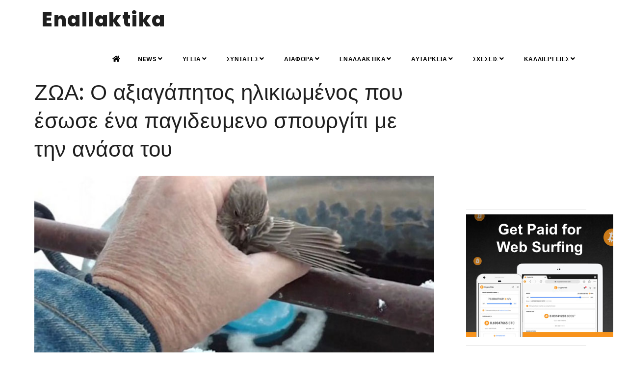

--- FILE ---
content_type: text/html;charset=UTF-8
request_url: https://enallaktika.gr/news/NewsInfo.asp?ArticlsSite_ID=1291
body_size: 8431
content:

<!--include VIRTUAL="/inc/setup/istringtxt.asp"-->

<!DOCTYPE html>
<html xmlns="http://www.w3.org/1999/xhtml" lang="el" xml:lang="el">

<head>
    <meta http-equiv="Content-Type" content="text/html; charset=UTF-8" />
		
<TITLE>ΖΩΑ: Ο αξιαγάπητος ηλικιωμένος που έσωσε ένα παγιδευμενο σπουργίτι με την ανάσα του</TITLE>
<META NAME="Description" CONTENT="Ένα σπουργίτι του οποίου τα πόδια είχαν παγώσει σε ένα μεταλλικό φράχτη και ένας ηλικιωμένος άντρας είναι οι πρωταγωνιστές ενός βίντεο που τραβήχτηκε στο Άινταχο των ΗΠΑ έχει προκαλέσει θερμά σχόλια σ" >

<meta property="fb:app_id" content="776466772502919" />
<meta name="p:domain_verify" content="1e847ff002e24b5c915f95da7ab2aebd"/>
<meta name="google-site-verification" content="zMd7KBMeUZsb354OnrjEH7iyJp7NswEIVk2C5Oi04Ik" />
<meta http-equiv="content-Language" content="el, en" >
<meta name="author" content="enallaktika.gr" >
<meta name="Owner" content="ideaton.gr@gmail.com" >

	<meta name="robots" content="INDEX, FOLLOW" />

<meta name="Country" content="Greece" >
<meta name="City" content="Athens" >
<meta name="revisit-after" content="1 Days" >
<meta name="RATING" content="GENERAL" >
<meta name="Publisher" content="enallaktika.gr, http://enallaktika.gr" >
<meta name="document-classification" content="internet" >
<meta name="document-distribution" content="Global" >
<meta name="document-type" content="Public" >
<meta name="document-rating" content="Safe for Kids" >
<meta name="document-state" content="Dynamic" >
<meta name="email" content="ideaton.gr@gmail.com" >

		<script data-ad-client="ca-pub-3564761715917892" async src="https://pagead2.googlesyndication.com/pagead/js/adsbygoogle.js"></script>
    <meta name="viewport" content="width=device-width, initial-scale=1" />
    <link rel="amphtml" href="https://www.enallaktika.gr/pages/News.asp?ArticlsSite_ID=1291">
    <meta name="Keywords" content="σπουργίτι, οποίου, πόδια, είχαν, παγώσει, μεταλλικό, φράχτη, ένας, ηλικιωμένος, άντρας, είναι, πρωταγωνιστές, ενός, βίντεο, τραβήχτηκε, Άινταχο, έχει, προκαλέσει, θερμά, σχόλια, ΖΩΑ:, αξιαγάπητος, ηλικιωμένος, έσωσε, παγιδευμενο" >
    
<!-- Quantcast Choice. Consent Manager Tag v2.0 (for TCF 2.0) -->
<script type="text/javascript" async=true>
(function() {
  var host = window.location.hostname;
  var element = document.createElement('script');
  var firstScript = document.getElementsByTagName('script')[0];
  var milliseconds = new Date().getTime();
  var url = 'https://quantcast.mgr.consensu.org'
    .concat('/choice/', 'cHswthLdEPGtf', '/', host, '/choice.js')
    .concat('?timestamp=', milliseconds);
  var uspTries = 0;
  var uspTriesLimit = 3;
  element.async = true;
  element.type = 'text/javascript';
  element.src = url;

  firstScript.parentNode.insertBefore(element, firstScript);

  function makeStub() {
    var TCF_LOCATOR_NAME = '__tcfapiLocator';
    var queue = [];
    var win = window;
    var cmpFrame;

    function addFrame() {
      var doc = win.document;
      var otherCMP = !!(win.frames[TCF_LOCATOR_NAME]);

      if (!otherCMP) {
        if (doc.body) {
          var iframe = doc.createElement('iframe');

          iframe.style.cssText = 'display:none';
          iframe.name = TCF_LOCATOR_NAME;
          doc.body.appendChild(iframe);
        } else {
          setTimeout(addFrame, 5);
        }
      }
      return !otherCMP;
    }

    function tcfAPIHandler() {
      var gdprApplies;
      var args = arguments;

      if (!args.length) {
        return queue;
      } else if (args[0] === 'setGdprApplies') {
        if (
          args.length > 3 &&
          args[2] === 2 &&
          typeof args[3] === 'boolean'
        ) {
          gdprApplies = args[3];
          if (typeof args[2] === 'function') {
            args[2]('set', true);
          }
        }
      } else if (args[0] === 'ping') {
        var retr = {
          gdprApplies: gdprApplies,
          cmpLoaded: false,
          cmpStatus: 'stub'
        };

        if (typeof args[2] === 'function') {
          args[2](retr);
        }
      } else {
        queue.push(args);
      }
    }

    function postMessageEventHandler(event) {
      var msgIsString = typeof event.data === 'string';
      var json = {};

      try {
        if (msgIsString) {
          json = JSON.parse(event.data);
        } else {
          json = event.data;
        }
      } catch (ignore) {}

      var payload = json.__tcfapiCall;

      if (payload) {
        window.__tcfapi(
          payload.command,
          payload.version,
          function(retValue, success) {
            var returnMsg = {
              __tcfapiReturn: {
                returnValue: retValue,
                success: success,
                callId: payload.callId
              }
            };
            if (msgIsString) {
              returnMsg = JSON.stringify(returnMsg);
            }
            event.source.postMessage(returnMsg, '*');
          },
          payload.parameter
        );
      }
    }

    while (win) {
      try {
        if (win.frames[TCF_LOCATOR_NAME]) {
          cmpFrame = win;
          break;
        }
      } catch (ignore) {}

      if (win === window.top) {
        break;
      }
      win = win.parent;
    }
    if (!cmpFrame) {
      addFrame();
      win.__tcfapi = tcfAPIHandler;
      win.addEventListener('message', postMessageEventHandler, false);
    }
  };

  if (typeof module !== 'undefined') {
    module.exports = makeStub;
  } else {
    makeStub();
  }

  var uspStubFunction = function() {
    var arg = arguments;
    if (typeof window.__uspapi !== uspStubFunction) {
      setTimeout(function() {
        if (typeof window.__uspapi !== 'undefined') {
          window.__uspapi.apply(window.__uspapi, arg);
        }
      }, 500);
    }
  };

  var checkIfUspIsReady = function() {
    uspTries++;
    if (window.__uspapi === uspStubFunction && uspTries < uspTriesLimit) {
      console.warn('USP is not accessible');
    } else {
      clearInterval(uspInterval);
    }
  };

  if (typeof window.__uspapi === 'undefined') {
    window.__uspapi = uspStubFunction;
    var uspInterval = setInterval(checkIfUspIsReady, 6000);
  }
})();
</script>
<!-- End Quantcast Choice. Consent Manager Tag v2.0 (for TCF 2.0) -->


	
	<meta name="twitter:card" content="summary_large_image" />
	<meta name="twitter:site" content="@enallaktika" />
	<meta name="twitter:creator" content="@enallaktika">
	<meta name="twitter:title" content="Ο αξιαγάπητος ηλικιωμένος που έσωσε ένα παγιδευμενο σπουργίτι με την ανάσα του" />
	<meta name="twitter:description" content="Ένα σπουργίτι του οποίου τα πόδια είχαν παγώσει σε ένα μεταλλικό φράχτη και ένας ηλικιωμένος άντρας είναι οι πρωταγωνιστές ενός βίντεο που τραβήχτηκε στο Άινταχο των ΗΠΑ έχει προκαλέσει θερμά σχόλια σ " />
	<meta name="twitter:image" content="https://jpg.enallaktika.gr/NEWSFP/NEWSFP/a20170228200253_051.jpg" />
	<meta name="twitter:url" content="https://www.enallaktika.gr/news/NewsInfo.asp?ArticlsSite_ID=1291" />   
	
	<meta property="og:url" content="https://www.enallaktika.gr/news/NewsInfo.asp?ArticlsSite_ID=1291" />
	<meta property="og:type" content="article" />
	<meta property="og:title" content="ΖΩΑ: Ο αξιαγάπητος ηλικιωμένος που έσωσε ένα παγιδευμενο σπουργίτι με την ανάσα του" />
	<meta property="og:description" content="Ένα σπουργίτι του οποίου τα πόδια είχαν παγώσει σε ένα μεταλλικό φράχτη και ένας ηλικιωμένος άντρας είναι οι πρωταγωνιστές ενός βίντεο που τραβήχτηκε στο Άινταχο των ΗΠΑ έχει προκαλέσει θερμά σχόλια σ" />
	<meta property="og:image" content="https://jpg.enallaktika.gr/NEWSFP/NEWSFP/a20170228200253_051.jpg" />
	<meta property="og:image:width" content="800"/>

    <meta name="author" content="enallaktika" />    
    <link rel="shortcut icon" href="/images/favicon.png">   
    <meta http-equiv="X-UA-Compatible" content="IE=edge">
    <!-- Stylesheets & Fonts -->
    <link href="/css/plugins.css" rel="stylesheet">
    <link href="/css/style.css" rel="stylesheet">
    <!-- Template color -->
    <link href="/css/color-variations/red-dark.css" rel="stylesheet" type="text/css" media="screen" title="blue">
    
<script async src="https://www.googletagmanager.com/gtag/js?id=UA-392106-30"></script>
<script>
  window.dataLayer = window.dataLayer || [];
  function gtag(){dataLayer.push(arguments);}
  gtag('js', new Date());

  gtag('config', 'UA-392106-30');
</script>


</head>

<body>

    <!-- Body Inner -->
    <div class="body-inner">

        <!-- Topbar 
        <div id="topbar" class="d-none d-xl-block d-lg-block">
            <div class="container">
                <div class="row">
                    <div class="col-md-6">
                        <!--<div class="topbar-dropdown">
                            <a class="title">Greek <i class="fa fa-caret-down"></i></a>
                            <div class="dropdown-list">
                                <a class="list-entry" href="#">English</a>
                                <a class="list-entry" href="#">Spanish</a>
                            </div>
                        </div>
                        -->
                        <!--
                        <div class="topbar-dropdown">
                            <div class="title"><i class="fa fa-user"></i><a href="#">Login</a></div>
                            <div class="topbar-form">
                                <form>
                                    <div class="form-group">
                                        <label class="sr-only">Username or Email</label>
                                        <input type="text" placeholder="Username or Email" class="form-control">

                                    </div>
                                    <div class="form-group">
                                        <label class="sr-only">Password</label>
                                        <input type="password" placeholder="Password" class="form-control">
                                    </div>
                                    <div class="form-inline form-group">
                                        <div class="form-check">
                                            <label>
                                                <input type="checkbox">
                                                <small class="m-l-10"> Remember me</small> </label>
                                        </div>
                                        <button type="button" class="btn btn-primary btn-block">Login</button>
                                    </div>
                                </form>
                            </div>
                        </div>
                        
                        <div class="topbar-dropdown">
                            <div class="title"><i class="fa fa-sun-o"></i>Melburne 15°</div>
                        </div>
                        
                    </div>
                    <div class="col-md-6 d-none d-sm-block">
                        <div class="social-icons social-icons-colored-hover">
                            <ul>
                                <li class="social-facebook"><a href="#"><i class="fab fa-facebook-f"></i></a></li>
                                <li class="social-twitter"><a href="#"><i class="fab fa-twitter"></i></a></li>
                                <li class="social-pinterest"><a href="#"><i class="fab fa-pinterest"></i></a></li>
                            </ul>
                        </div>
                    </div>
                </div>
            </div>
        </div>
         end: Topbar -->

        <!-- Header -->
        <header id="header">
            <div class="header-inner">
                <div class="container">
                    <!--Logo-->
                    <div id="logo"> 
                    	<a href="/index.asp"><span class="logo-default">Enallaktika</span><span class="logo-dark">Enallaktika</span></a> </div>
                    <!--End: Logo-->
                    <!-- Search 
                    <div id="search"><a id="btn-search-close" class="btn-search-close" aria-label="Close search form"><i class="icon-x"></i></a>
                        <form class="search-form" action="search-results-page.html" method="get">
                            <input class="form-control" name="q" type="search" placeholder="Type & Search..." />
                            <span class="text-muted">Start typing & press "Enter" or "ESC" to close</span>
                        </form>
                    </div>  end: search 
                    <!--Header Extras
                    <div class="header-extras">
                        <ul>
                            <li> <a id="btn-search" href="#"> <i class="icon-search"></i></a> </li>
                            <li>
                                <div class="p-dropdown"> <a href="#"><i class="icon-globe"></i><span>EN</span></a>
                                    <ul class="p-dropdown-content">
                                        <li><a href="#">French</a></li>
                                        <li><a href="#">Spanish</a></li>
                                        <li><a href="#">English</a></li>
                                    </ul>
                                </div>
                            </li>
                        </ul>
                    </div>
                    end: Header Extras 
                    Navigation Resposnive Trigger -->
                    <div id="mainMenu-trigger"> <a class="lines-button x"><span class="lines"></span></a> </div>
                    <!--end: Navigation Resposnive Trigger-->
                    <!--Navigation-->
                    <div id="mainMenu">
                        <div class="container">
                            <nav>
                                <ul>
                                    <li><a href="/index.asp"><i class="fa fa-home"></i></a></a></li>
                                    <li class="dropdown"><a href='/news/cat.asp?ArticlsSite_KatCat01_name=NEWS'>NEWS<i class="fa fa-angle-down"></i></a><ul class="dropdown-menu"><li><a href='/news/cat.asp?ArticlsSite_KatCat01_name=NEWS&ArticlsSite_KatCat02_name=ΕΠΙΚΑΙΡΟΤΗΤΑ' >ΕΠΙΚΑΙΡΟΤΗΤΑ</a></li><li><a href='/news/cat.asp?ArticlsSite_KatCat01_name=NEWS&ArticlsSite_KatCat02_name=ΚΟΙΝΩΝΙΑ' >ΚΟΙΝΩΝΙΑ</a></li><li><a href='/news/cat.asp?ArticlsSite_KatCat01_name=NEWS&ArticlsSite_KatCat02_name=ΔΙΕΘΝΗ' >ΔΙΕΘΝΗ</a></li><li><a href='/news/cat.asp?ArticlsSite_KatCat01_name=NEWS&ArticlsSite_KatCat02_name=ΕΘΝΙΚΑ' >ΕΘΝΙΚΑ</a></li><li><a href='/news/cat.asp?ArticlsSite_KatCat01_name=NEWS&ArticlsSite_KatCat02_name=ΟΙΚΟΝΟΜΙΑ' >ΟΙΚΟΝΟΜΙΑ</a></li><li><a href='/news/cat.asp?ArticlsSite_KatCat01_name=NEWS&ArticlsSite_KatCat02_name=ΠΟΛΙΤΙΚΗ' >ΠΟΛΙΤΙΚΗ</a></li><li><a href='/news/cat.asp?ArticlsSite_KatCat01_name=NEWS&ArticlsSite_KatCat02_name=COVID-19' >COVID-19</a></li></ul></li><li class="dropdown"><a href='/news/cat.asp?ArticlsSite_KatCat01_name=ΥΓΕΙΑ'>ΥΓΕΙΑ<i class="fa fa-angle-down"></i></a><ul class="dropdown-menu"><li><a href='/news/cat.asp?ArticlsSite_KatCat01_name=ΥΓΕΙΑ&ArticlsSite_KatCat02_name=ΣΥΜΒΟΥΛΕΣ' >ΣΥΜΒΟΥΛΕΣ</a></li><li><a href='/news/cat.asp?ArticlsSite_KatCat01_name=ΥΓΕΙΑ&ArticlsSite_KatCat02_name=ΕΝΗΜΕΡΩΣΗ' >ΕΝΗΜΕΡΩΣΗ</a></li><li><a href='/news/cat.asp?ArticlsSite_KatCat01_name=ΥΓΕΙΑ&ArticlsSite_KatCat02_name=ΕΝΑΛΛΑΚΤΙΚΑ' >ΕΝΑΛΛΑΚΤΙΚΑ</a></li><li><a href='/news/cat.asp?ArticlsSite_KatCat01_name=ΥΓΕΙΑ&ArticlsSite_KatCat02_name=ΠΡΟΛΗΨΗ' >ΠΡΟΛΗΨΗ</a></li><li><a href='/news/cat.asp?ArticlsSite_KatCat01_name=ΥΓΕΙΑ&ArticlsSite_KatCat02_name=ΣΥΜΠΤΩΜΑΤΑ' >ΣΥΜΠΤΩΜΑΤΑ</a></li></ul></li><li class="dropdown"><a href='/news/cat.asp?ArticlsSite_KatCat01_name=ΣΥΝΤΑΓΕΣ'>ΣΥΝΤΑΓΕΣ<i class="fa fa-angle-down"></i></a><ul class="dropdown-menu"><li><a href='/news/cat.asp?ArticlsSite_KatCat01_name=ΣΥΝΤΑΓΕΣ&ArticlsSite_KatCat02_name=ΜΑΓΕΙΡΙΚΗ' >ΜΑΓΕΙΡΙΚΗ</a></li><li><a href='/news/cat.asp?ArticlsSite_KatCat01_name=ΣΥΝΤΑΓΕΣ&ArticlsSite_KatCat02_name=ΠΟΤΑ-ΡΟΦΗΜΑΤΑ' >ΠΟΤΑ-ΡΟΦΗΜΑΤΑ</a></li><li><a href='/news/cat.asp?ArticlsSite_KatCat01_name=ΣΥΝΤΑΓΕΣ&ArticlsSite_KatCat02_name=ΖΑΧΑΡΟΠΛΑΣΤΙΚΗ' >ΖΑΧΑΡΟΠΛΑΣΤΙΚΗ</a></li><li><a href='/news/cat.asp?ArticlsSite_KatCat01_name=ΣΥΝΤΑΓΕΣ&ArticlsSite_KatCat02_name=TIPS' >TIPS</a></li><li><a href='/news/cat.asp?ArticlsSite_KatCat01_name=ΣΥΝΤΑΓΕΣ&ArticlsSite_KatCat02_name=ΣΝΑΚ-ΠΙΤΕΣ' >ΣΝΑΚ-ΠΙΤΕΣ</a></li><li><a href='/news/cat.asp?ArticlsSite_KatCat01_name=ΣΥΝΤΑΓΕΣ&ArticlsSite_KatCat02_name=ΣΑΛΑΤΕΣ' >ΣΑΛΑΤΕΣ</a></li><li><a href='/news/cat.asp?ArticlsSite_KatCat01_name=ΣΥΝΤΑΓΕΣ&ArticlsSite_KatCat02_name=ΔΙΑΤΡΟΦΗ' >ΔΙΑΤΡΟΦΗ</a></li></ul></li><li class="dropdown"><a href='/news/cat.asp?ArticlsSite_KatCat01_name=ΔΙΑΦΟΡΑ'>ΔΙΑΦΟΡΑ<i class="fa fa-angle-down"></i></a><ul class="dropdown-menu"><li><a href='/news/cat.asp?ArticlsSite_KatCat01_name=ΔΙΑΦΟΡΑ&ArticlsSite_KatCat02_name=ΑΛΗΘΕΙΕΣ' >ΑΛΗΘΕΙΕΣ</a></li><li><a href='/news/cat.asp?ArticlsSite_KatCat01_name=ΔΙΑΦΟΡΑ&ArticlsSite_KatCat02_name=ΑΣΤΕΙΑ' >ΑΣΤΕΙΑ</a></li><li><a href='/news/cat.asp?ArticlsSite_KatCat01_name=ΔΙΑΦΟΡΑ&ArticlsSite_KatCat02_name=ΠΕΡΙΕΡΓΑ' >ΠΕΡΙΕΡΓΑ</a></li><li><a href='/news/cat.asp?ArticlsSite_KatCat01_name=ΔΙΑΦΟΡΑ&ArticlsSite_KatCat02_name=ΣΥΜΒΑΙΝΟΥΝ' >ΣΥΜΒΑΙΝΟΥΝ</a></li><li><a href='/news/cat.asp?ArticlsSite_KatCat01_name=ΔΙΑΦΟΡΑ&ArticlsSite_KatCat02_name=ΖΩΑ' >ΖΩΑ</a></li><li><a href='/news/cat.asp?ArticlsSite_KatCat01_name=ΔΙΑΦΟΡΑ&ArticlsSite_KatCat02_name=ΓΙΟΡΤΕΣ' >ΓΙΟΡΤΕΣ</a></li><li><a href='/news/cat.asp?ArticlsSite_KatCat01_name=ΔΙΑΦΟΡΑ&ArticlsSite_KatCat02_name=ΑΝΔΡΑΣ' >ΑΝΔΡΑΣ</a></li><li><a href='/news/cat.asp?ArticlsSite_KatCat01_name=ΔΙΑΦΟΡΑ&ArticlsSite_KatCat02_name=ΓΥΝΑΙΚΑ' >ΓΥΝΑΙΚΑ</a></li><li><a href='/news/cat.asp?ArticlsSite_KatCat01_name=ΔΙΑΦΟΡΑ&ArticlsSite_KatCat02_name=ΟΜΟΡΦΙΑ' >ΟΜΟΡΦΙΑ</a></li><li><a href='/news/cat.asp?ArticlsSite_KatCat01_name=ΔΙΑΦΟΡΑ&ArticlsSite_KatCat02_name=ΦΩΤΟΓΡΑΦΙΑ' >ΦΩΤΟΓΡΑΦΙΑ</a></li><li><a href='/news/cat.asp?ArticlsSite_KatCat01_name=ΔΙΑΦΟΡΑ&ArticlsSite_KatCat02_name=ΜΟΥΣΙΚΗ' >ΜΟΥΣΙΚΗ</a></li><li><a href='/news/cat.asp?ArticlsSite_KatCat01_name=ΔΙΑΦΟΡΑ&ArticlsSite_KatCat02_name=ΕΙΚΑΣΤΙΚΑ' >ΕΙΚΑΣΤΙΚΑ</a></li><li><a href='/news/cat.asp?ArticlsSite_KatCat01_name=ΔΙΑΦΟΡΑ&ArticlsSite_KatCat02_name=ΑΡΧΙΤΕΚΤΟΝΙΚΗ' >ΑΡΧΙΤΕΚΤΟΝΙΚΗ</a></li><li><a href='/news/cat.asp?ArticlsSite_KatCat01_name=ΔΙΑΦΟΡΑ&ArticlsSite_KatCat02_name=ΧΟΡΟΣ' >ΧΟΡΟΣ</a></li><li><a href='/news/cat.asp?ArticlsSite_KatCat01_name=ΔΙΑΦΟΡΑ&ArticlsSite_KatCat02_name=ΤΑΙΝΙΕΣ' >ΤΑΙΝΙΕΣ</a></li><li><a href='/news/cat.asp?ArticlsSite_KatCat01_name=ΔΙΑΦΟΡΑ&ArticlsSite_KatCat02_name=ΤΑΞΙΔΙΑ' >ΤΑΞΙΔΙΑ</a></li></ul></li><li class="dropdown"><a href='/news/cat.asp?ArticlsSite_KatCat01_name=ΕΝΑΛΛΑΚΤΙΚΑ'>ΕΝΑΛΛΑΚΤΙΚΑ<i class="fa fa-angle-down"></i></a><ul class="dropdown-menu"><li><a href='/news/cat.asp?ArticlsSite_KatCat01_name=ΕΝΑΛΛΑΚΤΙΚΑ&ArticlsSite_KatCat02_name=ΚΑΛΛΥΝΤΙΚΑ	' >ΚΑΛΛΥΝΤΙΚΑ	</a></li><li><a href='/news/cat.asp?ArticlsSite_KatCat01_name=ΕΝΑΛΛΑΚΤΙΚΑ&ArticlsSite_KatCat02_name=ΑΣΚΗΣΗ' >ΑΣΚΗΣΗ</a></li><li><a href='/news/cat.asp?ArticlsSite_KatCat01_name=ΕΝΑΛΛΑΚΤΙΚΑ&ArticlsSite_KatCat02_name=ΔΙΑΤΡΟΦΗ' >ΔΙΑΤΡΟΦΗ</a></li><li><a href='/news/cat.asp?ArticlsSite_KatCat01_name=ΕΝΑΛΛΑΚΤΙΚΑ&ArticlsSite_KatCat02_name=ΘΕΡΑΠΕΙΕΣ' >ΘΕΡΑΠΕΙΕΣ</a></li><li><a href='/news/cat.asp?ArticlsSite_KatCat01_name=ΕΝΑΛΛΑΚΤΙΚΑ&ArticlsSite_KatCat02_name=ΚΑΘΑΡΙΟΤΗΤΑ' >ΚΑΘΑΡΙΟΤΗΤΑ</a></li><li><a href='/news/cat.asp?ArticlsSite_KatCat01_name=ΕΝΑΛΛΑΚΤΙΚΑ&ArticlsSite_KatCat02_name=ΧΡΗΣΙΜΑ' >ΧΡΗΣΙΜΑ</a></li><li><a href='/news/cat.asp?ArticlsSite_KatCat01_name=ΕΝΑΛΛΑΚΤΙΚΑ&ArticlsSite_KatCat02_name=ΔΙΑΙΤΑ' >ΔΙΑΙΤΑ</a></li><li><a href='/news/cat.asp?ArticlsSite_KatCat01_name=ΕΝΑΛΛΑΚΤΙΚΑ&ArticlsSite_KatCat02_name=ΚΑΤΑΣΚΕΥΕΣ' >ΚΑΤΑΣΚΕΥΕΣ</a></li><li><a href='/news/cat.asp?ArticlsSite_KatCat01_name=ΕΝΑΛΛΑΚΤΙΚΑ&ArticlsSite_KatCat02_name=ΑΥΤΟΒΕΛΤΙΩΣΗ' >ΑΥΤΟΒΕΛΤΙΩΣΗ</a></li><li><a href='/news/cat.asp?ArticlsSite_KatCat01_name=ΕΝΑΛΛΑΚΤΙΚΑ&ArticlsSite_KatCat02_name=ΠΕΡΙΒΑΛΛΟΝ' >ΠΕΡΙΒΑΛΛΟΝ</a></li></ul></li><li class="dropdown"><a href='/news/cat.asp?ArticlsSite_KatCat01_name=ΑΥΤΑΡΚΕΙΑ'>ΑΥΤΑΡΚΕΙΑ<i class="fa fa-angle-down"></i></a><ul class="dropdown-menu"><li><a href='/news/cat.asp?ArticlsSite_KatCat01_name=ΑΥΤΑΡΚΕΙΑ&ArticlsSite_KatCat02_name=ΒΟΤΑΝΑ' >ΒΟΤΑΝΑ</a></li><li><a href='/news/cat.asp?ArticlsSite_KatCat01_name=ΑΥΤΑΡΚΕΙΑ&ArticlsSite_KatCat02_name=ΑΙΘΕΡΙΑ ΕΛΑΙΑ	' >ΑΙΘΕΡΙΑ ΕΛΑΙΑ	</a></li><li><a href='/news/cat.asp?ArticlsSite_KatCat01_name=ΑΥΤΑΡΚΕΙΑ&ArticlsSite_KatCat02_name=ΚΑΛΛΙΕΡΓΕΙΕΣ' >ΚΑΛΛΙΕΡΓΕΙΕΣ</a></li><li><a href='/news/cat.asp?ArticlsSite_KatCat01_name=ΑΥΤΑΡΚΕΙΑ&ArticlsSite_KatCat02_name=ΦΤΙΑΧΝΩ ΜΟΝΟΣ ΜΟΥ' >ΦΤΙΑΧΝΩ ΜΟΝΟΣ ΜΟΥ</a></li><li><a href='/news/cat.asp?ArticlsSite_KatCat01_name=ΑΥΤΑΡΚΕΙΑ&ArticlsSite_KatCat02_name=ΕΝΗΜΕΡΩΣΗ' >ΕΝΗΜΕΡΩΣΗ</a></li><li><a href='/news/cat.asp?ArticlsSite_KatCat01_name=ΑΥΤΑΡΚΕΙΑ&ArticlsSite_KatCat02_name=ΟΜΟΡΦΙΑ' >ΟΜΟΡΦΙΑ</a></li></ul></li><li class="dropdown"><a href='/news/cat.asp?ArticlsSite_KatCat01_name=ΣΧΕΣΕΙΣ'>ΣΧΕΣΕΙΣ<i class="fa fa-angle-down"></i></a><ul class="dropdown-menu"><li><a href='/news/cat.asp?ArticlsSite_KatCat01_name=ΣΧΕΣΕΙΣ&ArticlsSite_KatCat02_name=ΓΟΝΕΙΣ' >ΓΟΝΕΙΣ</a></li><li><a href='/news/cat.asp?ArticlsSite_KatCat01_name=ΣΧΕΣΕΙΣ&ArticlsSite_KatCat02_name=ΣΕΞΟΥΑΛΙΚΟΤΗΤΑ' >ΣΕΞΟΥΑΛΙΚΟΤΗΤΑ</a></li><li><a href='/news/cat.asp?ArticlsSite_KatCat01_name=ΣΧΕΣΕΙΣ&ArticlsSite_KatCat02_name=ΓΑΜΟΣ' >ΓΑΜΟΣ</a></li><li><a href='/news/cat.asp?ArticlsSite_KatCat01_name=ΣΧΕΣΕΙΣ&ArticlsSite_KatCat02_name=ΖΕΥΓΑΡΙΑ' >ΖΕΥΓΑΡΙΑ</a></li></ul></li><li class="dropdown"><a href='/news/cat.asp?ArticlsSite_KatCat01_name=ΚΑΛΛΙΕΡΓΕΙΕΣ'>ΚΑΛΛΙΕΡΓΕΙΕΣ<i class="fa fa-angle-down"></i></a><ul class="dropdown-menu"><li><a href='/news/cat.asp?ArticlsSite_KatCat01_name=ΚΑΛΛΙΕΡΓΕΙΕΣ&ArticlsSite_KatCat02_name=Σπόροι και φύτεμα' >Σπόροι και φύτεμα</a></li><li><a href='/news/cat.asp?ArticlsSite_KatCat01_name=ΚΑΛΛΙΕΡΓΕΙΕΣ&ArticlsSite_KatCat02_name=Ημερολόγιο καλλιεργειών' >Ημερολόγιο καλλιεργειών</a></li><li><a href='/news/cat.asp?ArticlsSite_KatCat01_name=ΚΑΛΛΙΕΡΓΕΙΕΣ&ArticlsSite_KatCat02_name=Βιοδυναμική Καλλιέργεια' >Βιοδυναμική Καλλιέργεια</a></li><li><a href='/news/cat.asp?ArticlsSite_KatCat01_name=ΚΑΛΛΙΕΡΓΕΙΕΣ&ArticlsSite_KatCat02_name=Καλλιέργεια δημητριακών' >Καλλιέργεια δημητριακών</a></li><li><a href='/news/cat.asp?ArticlsSite_KatCat01_name=ΚΑΛΛΙΕΡΓΕΙΕΣ&ArticlsSite_KatCat02_name=Καλλιέργεια οσπρίων' >Καλλιέργεια οσπρίων</a></li><li><a href='/news/cat.asp?ArticlsSite_KatCat01_name=ΚΑΛΛΙΕΡΓΕΙΕΣ&ArticlsSite_KatCat02_name=Καλλιέργεια λαχανικών' >Καλλιέργεια λαχανικών</a></li><li><a href='/news/cat.asp?ArticlsSite_KatCat01_name=ΚΑΛΛΙΕΡΓΕΙΕΣ&ArticlsSite_KatCat02_name=Καλλιέργεια άγριων χόρτων' >Καλλιέργεια άγριων χόρτων</a></li><li><a href='/news/cat.asp?ArticlsSite_KatCat01_name=ΚΑΛΛΙΕΡΓΕΙΕΣ&ArticlsSite_KatCat02_name=Καλλιέργεια βοτάνων' >Καλλιέργεια βοτάνων</a></li><li><a href='/news/cat.asp?ArticlsSite_KatCat01_name=ΚΑΛΛΙΕΡΓΕΙΕΣ&ArticlsSite_KatCat02_name=Καλλιέργεια λουλουδιών' >Καλλιέργεια λουλουδιών</a></li><li><a href='/news/cat.asp?ArticlsSite_KatCat01_name=ΚΑΛΛΙΕΡΓΕΙΕΣ&ArticlsSite_KatCat02_name=Καλλιέργεια δέντρων' >Καλλιέργεια δέντρων</a></li><li><a href='/news/cat.asp?ArticlsSite_KatCat01_name=ΚΑΛΛΙΕΡΓΕΙΕΣ&ArticlsSite_KatCat02_name=Καλλιεργητικές συμβουλές' >Καλλιεργητικές συμβουλές</a></li><li><a href='/news/cat.asp?ArticlsSite_KatCat01_name=ΚΑΛΛΙΕΡΓΕΙΕΣ&ArticlsSite_KatCat02_name=Βιολογική Καλλιέργεια' >Βιολογική Καλλιέργεια</a></li><li><a href='/news/cat.asp?ArticlsSite_KatCat01_name=ΚΑΛΛΙΕΡΓΕΙΕΣ&ArticlsSite_KatCat02_name=Βιολογική προστασία φυτών' >Βιολογική προστασία φυτών</a></li><li><a href='/news/cat.asp?ArticlsSite_KatCat01_name=ΚΑΛΛΙΕΡΓΕΙΕΣ&ArticlsSite_KatCat02_name=Τα έντομα στο βιολογικό περιβόλι' >Τα έντομα στο βιολογικό περιβόλι</a></li><li><a href='/news/cat.asp?ArticlsSite_KatCat01_name=ΚΑΛΛΙΕΡΓΕΙΕΣ&ArticlsSite_KatCat02_name=Φυσική καλλιέργεια (permaculture)' >Φυσική καλλιέργεια (permaculture)</a></li><li><a href='/news/cat.asp?ArticlsSite_KatCat01_name=ΚΑΛΛΙΕΡΓΕΙΕΣ&ArticlsSite_KatCat02_name=Αγρότες και Καλλιέργειες' >Αγρότες και Καλλιέργειες</a></li></ul></li>
                                </ul>
                            </nav>
                        </div>
                    </div>
                    <!--end: Navigation-->
                </div>
            </div>
        </header>
        <!-- end: Header -->
	
	<!-- CONTENT -->
	<section class="content" STYLE="padding: 0px;">
		<div class="container">
			<div class="row">
				<!-- Blog post-->
				<div class="post-content post-content-single col-md-9">
					<h1>ΖΩΑ: Ο αξιαγάπητος ηλικιωμένος που έσωσε ένα παγιδευμενο σπουργίτι με την ανάσα του</h1>
						
					<!--  Post item-->
					<div class="post-item">
						<div class="post-image"><a href="#"><img src='https://jpg.enallaktika.gr/NEWSFP/a20170228200253_051.jpg' alt='img' onerror="this.src='/JPG/default.jpg';" style="margin-top:5px;"></a></div>
						<div class="post-content-details">
							<div class="post-description" style="font-size: 16px; line-height: 24px; color: rgb(62, 62, 62); ">
								<p>Ένα σπουργίτι του οποίου τα πόδια είχαν παγώσει σε ένα μεταλλικό φράχτη και ένας ηλικιωμένος άντρας είναι οι πρωταγωνιστές ενός βίντεο που τραβήχτηκε στο Άινταχο των ΗΠΑ έχει προκαλέσει θερμά σχόλια στο ίντερνετ. <p>Ο κύριος Nelson Wilson τάιζε τα άλογα της φάρμας του για την Πρωτοχρονιά, όταν είδε το σπουργίτι να έχει παγιδευτεί σε ένα φράχτη κοντά σε ένα θερμαινόμενο δοχείο νερού.</p> <p>«Δεν είναι ασυνήθιστο για τα πουλιά να έρχονται εδώ να πιουν νερό από την θερμαινόμενη δεξαμενή», αναφέρει ο Wilson ο οποίος προσθέτει πως μάλλον αυτό το πουλί έβρεξε τα πόδια του και μόλις κάθισε στο κάγκελο το νερό πάγωσε και το παγίδευσε.</p> 			 			 			 						 			 <p>Ο άντρας το πλησίασε, το κράτησε στην παλάμη του για να μην τραυματιστεί και με τη ζεστή ανάσα του άρχισε να θερμαίνει τα πόδια του μέχρι να απελευθερωθεί.</p> <p>«Ένας ευχάριστος τρόπος για να ξεκινήσετε το νέο έτος» αναφέρει ο σωτήρας του πουλιού στην περιγραφή του βίντεο.<br> <iframe src="https://www.youtube.com/embed/J8pBeKqgXw0?feature=oembed" ></iframe></p></p>
								
									<HR>ΠΗΓΗ:  &raquo; fanpage.gr
							</div>
						</div>
					</div>
				</div>
				<!-- END: Blog post-->
				<div class="sidebar col-md-3">


				<script async src="//pagead2.googlesyndication.com/pagead/js/adsbygoogle.js"></script>
<!-- 300x250 keimeno_eikona -->
<ins class="adsbygoogle"
     style="display:inline-block;width:300px;height:250px"
     data-ad-client="ca-pub-3564761715917892"
     data-ad-slot="5213677749"></ins>
<script>
(adsbygoogle = window.adsbygoogle || []).push({});
</script>
<hr>
<iframe src="https://get.cryptobrowser.site/pb/4/1843026/?t=text&l=en" style="width: 300px; height: 250px" frameborder="no"></iframe>				

<hr>
<script async src="//pagead2.googlesyndication.com/pagead/js/adsbygoogle.js"></script>
<!-- AUTO_provolis -->
<ins class="adsbygoogle"
     style="display:block"
     data-ad-client="ca-pub-3564761715917892"
     data-ad-slot="5857646781"
     data-ad-format="auto"></ins>
<script>
(adsbygoogle = window.adsbygoogle || []).push({});
</script>
<!--
				<div class="widget clearfix widget-blog-articles">
					<h4 class="widget-title">Δημοφιλέστερα Viral!</h4>
					<ul class="list-posts list-medium">
					include VIRTUAL="/NEWS/inc/inc_Right_news.asp"
					</ul>
				</div>
-->
				

</div>
<!-- END: Sidebar-->
			</div>	
		</div>
	</section>
	<!-- END: SECTION -->
        <!-- ADVERTISEMENT -->
        <section class="p-t-20 p-b-40">
            <div class="container">
                <div>
	                <script async src="https://pagead2.googlesyndication.com/pagead/js/adsbygoogle.js"></script>
									<ins class="adsbygoogle"
									     style="display:block"
									     data-ad-format="autorelaxed"
									     data-ad-client="ca-pub-3564761715917892"
									     data-ad-slot="4721893279"></ins>
									<script>
									     (adsbygoogle = window.adsbygoogle || []).push({});
									</script>

                </div>
            </div>
        </section>
        <!-- end: ADVERTISEMENT -->

        <!-- CALL TO ACTION 
        <div class="call-to-action call-to-action-colored background-colored m-b-0">
            <div class="container">
                <div class="col-lg-10">
                    <h3>Ready to purchase POLO Template?</h3>
                    <p>This is a simple hero unit, a simple call-to-action-style component for calling extra attention
                        to featured content.</p>
                </div>
                <div class="col-lg-2"> <a href="https://themeforest.net/item/polo-responsive-multipurpose-html5-template/13708923" class="btn btn-light btn-outline">Purchase</a> </div>
            </div>
        </div>
         END: CALL TO ACTION -->

        <!-- Footer -->
        <footer class="background-dark text-white" id="footer">
            <div class="footer-content">
                <div class="container">
                    <div class="row">
                        <div class="col-lg-4">
                            <div class="widget">

                                <div class="widget-title">About us</div>
                                <a href="http://www.enallaktika.gr">enallaktika.gr</a> <br>Ενημερωθείτε για ενδιαφέροντα θέματα και εναλλακτικές αναρτήσεις στο internet. Μοιραzόμαστε μαζί σας χρήσιμες και ενδιαφέρουσες ειδήσεις
                            </div>
                        </div>
                        <div class="col-md-4">
						<div class="widget clearfix widget-contact-us" >
							<h4 class="widget-title">Εναλλακτικές Συνταγές Υγεία</h4>
							<div class="fb-page" 
								data-href="https://www.facebook.com/enallaktika/" 
								data-width="300"
								data-small-header="false" 
								data-adapt-container-width="true" 
								data-hide-cover="false" 
								data-show-facepile="true"
								data-show-posts="false"
							>
								<blockquote cite="https://www.facebook.com/Viraltopnews.gr/" class="fb-xfbml-parse-ignore">
								<a href="https://www.facebook.com/enallaktika/">Εναλλακτικά Συνταγές Υγεία Αυτάρκεια</a>
								</blockquote>
							</div>
						</div>
					</div>
					<div class="col-md-4">
						<div class="widget clearfix widget-newsletter">
							<h4 class="widget-title">Επικοινωνήστε μαζί μας</h4>
							<ul class="list-large list-icons">
								<li><i class="fab fa-mail"></i> <strong>Email:</strong> <a href="/cdn-cgi/l/email-protection" class="__cf_email__" data-cfemail="e6919191c88388878a8a878d928f8d87c88194a6818b878f8ac885898b">[email&#160;protected]</a></li>
								<li><i class="fab fa-facebook"></i> : <a href="https://www.facebook.com/enallaktika/" target="_blank" >facebook Συνταγές</a></li>
								<li><i class="fab fa-facebook"></i> : <a href="https://www.facebook.com/www.enallaktika.gr" target="_blank" >facebook Εναλλακτικά</a></li>
								<li><i class="fab fa-twitter"></i> : <a href="https://twitter.com/enallaktika" target="_blank" >twitter.com</a></li>
								<li><i class="fa fa-clock"></i> Δευτέρα - Σάββατο: <strong>09:00πμ - 9:00μμ</strong>
									<br>Κυριακή: <strong>κλειστά</strong>
									
									<a href="/INC/LOGINMEMBER/Wlogin.asp" rel="nofolow">L</a>
									
								</li>
							</ul>
						</div>
					</div>


                    </div>
                </div>
            </div>
            <div class="background-dark copyright-content">
                <div class="container">
                    <div class="copyright-text text-center">&copy;  
                        All Rights Reserved.<a href="//www.enallaktika.gr" target="_blank"> enallaktika</a> </div>
                </div>
            </div>
        </footer>
        <!-- end: Footer -->

    </div>
    <!-- end: Body Inner -->

    <!-- Scroll top -->
    <a id="scrollTop"><i class="icon-chevron-up"></i><i class="icon-chevron-up"></i></a>
    <!--Plugins-->
    <script data-cfasync="false" src="/cdn-cgi/scripts/5c5dd728/cloudflare-static/email-decode.min.js"></script><script src="/js/jquery.js"></script>
    <script src="/js/plugins.js"></script>

    <!--Template functions-->
    <script src="/js/functions.js"></script>

<script defer src="https://static.cloudflareinsights.com/beacon.min.js/vcd15cbe7772f49c399c6a5babf22c1241717689176015" integrity="sha512-ZpsOmlRQV6y907TI0dKBHq9Md29nnaEIPlkf84rnaERnq6zvWvPUqr2ft8M1aS28oN72PdrCzSjY4U6VaAw1EQ==" data-cf-beacon='{"version":"2024.11.0","token":"0673fc89fa3441ae844095c5ecb5f791","r":1,"server_timing":{"name":{"cfCacheStatus":true,"cfEdge":true,"cfExtPri":true,"cfL4":true,"cfOrigin":true,"cfSpeedBrain":true},"location_startswith":null}}' crossorigin="anonymous"></script>
</body>

</html>

--- FILE ---
content_type: text/css
request_url: https://enallaktika.gr/css/color-variations/red-dark.css
body_size: 1545
content:
/* DEFAULT HEX COLOR: #d82731 */
/* CHANE IT BY REPLEACING THE VALUE ABOVE */

::-moz-selection {
 background: #d82731;
 color: #333;
 text-shadow: none;
}
::selection {
	background: #d82731;
	text-shadow: none;
	color: #333;
}
.text-colored, h1.text-colored, h2.text-colored, h3.text-colored, h4.text-colored, h5.text-colored, h6.text-colored, .color-font, .color-font a, .widget-tweeter li a, .widget-twitter li a, p.text-colored, .heading.heading-colored h1, .heading.heading-colored h2 {
	color: #d82731 !important;
}
.progress-bar-container.color .progress-bar {
	background-color: #d82731;
	color: #fff;
}
.blockquote-color {
	background-color: #d82731;
	color: #fff;
}
.blockquote-color > small {
	color: #fff;
}
/*buttons*/
.button.color, .btn.btn-primary {
	background-color: #d82731;
	border-color: #d82731;
	color: #fff;
}
/*go to top*/

.gototop-button {
	background-color: #d82731;
}
.gototop-button {
	color: #fff;
}
nav .main-menu .dropdown-menu {
	border-color: #d82731;
}
#topbar.topbar-colored {
	background-color: #d82731;
}
/*vertical-dot-menu */
#vertical-dot-menu a:hover .cd-dot, #vertical-dot-menu a.active .cd-dot {
	background-color: #d82731;
}
/*scrollspy nav */
/*.sidebar-menu ul.nav-tabs li, */
.sidebar-menu ul.nav-tabs li:hover .sidebar-menu ul.nav-tabs li a, .sidebar-menu ul.nav-tabs li a:hover, .sidebar-menu ul.nav-tabs li.active a, .sidebar-menu ul.nav-tabs li.active a:hover {
	color: #fff;
	background: #d82731;
	border: 1px solid #d82731;
}
/*Bootstrap defaults overrides*/

.list-group-item.active, .list-group-item.active:hover, .list-group-item.active:focus {
	background-color: #d82731;
	border-color: #d82731;
}
.list-group-item.active .list-group-item-text, .list-group-item.active:hover .list-group-item-text, .list-group-item.active:focus .list-group-item-text {
	color: #fff;
}
.list-group-item.active > .badge, .nav-pills > .active > a > .badge {
	color: #d82731;
}
pre {
	background-color: #fcfcfc;
	border: 1px solid #ececec;
}
.alert {
	border-left-width: 10px;
	border-radius: 0;
}
.alert-success {
	background-color: #5cb85c;
	border-color: #53af53;
}
.alert-info {
	background-color: #2699c8;
	border-color: #3aaddc;
}
.alert-warning {
	background-color: #f6b63a;
	border-color: #ffcd51;
}
.alert-danger {
	background-color: #de4b37;
	border-color: #f3604c;
}
.alert, .alert a.alert-link {
	color: #fff;
}
.pagination > .active > a, .pagination > .active > span, .pagination > .active > a:hover, .pagination > .active > span:hover, .pagination > .active > a:focus, .pagination > .active > span:focus {
	background-color: #d82731;
	border-color: #d82731;
	color: #fff;
}
.pagination > li > a:hover i, .pagination > li > a:hover, .pagination > li > span:hover, .pagination > li > a:focus, .pagination > li > span:focus {
	color: #333;
}
/*navs*/

.nav-pills > li.active > a, .nav-pills > li.active > a:hover, .nav-pills > li.active > a:focus {
	background-color: #d82731;
	color: #fff;
}
/*Typography*/

a:hover {
	color: #d82731;
}
/*dropcat & highlight*/
.dropcap.dropcap-colored, .dropcap.dropcap-colored a, .highlight.highlight-colored, .highlight.highlight-colored a {
	background-color: #d82731;
	color: #fff;
}
/*timeline*/
.timeline.timeline-colored .timeline-circles:before, .timeline.timeline-colored .timeline-circles:after, .timeline.timeline-colored .timeline-date, .timeline.timeline-colored:before {
	background-color: #d82731;
	color: #fff;
}
.timeline.timeline-colored li .timeline-block:before {
	border-color: transparent #d82731;
}
.timeline.timeline-colored .timeline-block-image {
	border-color: #d82731;
}
.timeline.timeline-colored.timeline-simple .timeline-date {
	background-color: #fff;
	border: 1px solid #d82731;
	color: #d82731;
}
/*tabs*/

.border .tabs-navigation li.active a:after {
	background: #d82731;
}
/*accordions*/

.breadcrumb a:hover {
	color: #d82731;
}
/*color*/

.accordion.color .ac-item .ac-title {
	background: #d82731;
	color: #fff;
}
.accordion.color-border-bottom .ac-item .ac-title {
	border-bottom: 1px dotted #d82731;
}
.accordion.color-border-bottom .ac-item .ac-title:before {
	color: #d82731;
}
/*ICONS*/

.icon-box.color .icon i {
	background: #d82731;
	color: #fff;
}
.icon-box.color .icon i:after {
	box-shadow: 0 0 0 3px #d82731;
}
.icon-box.border.color .icon, .icon-box.border.color .icon i {
	color: #d82731;
	border-color: #d82731;
}
.icon-box.fancy.color .icon i {
	color: #d82731;
	background-color: transparent;
}
/*FONT AWESOME ICONS*/

.fontawesome-icon-list .fa-hover a:hover {
	background-color: #d82731;
}
/*lists icons*/

ul.icon-list li i {
	color: #d82731;
}
/* ----------------------------------------------------------------
    Backgrounds
-----------------------------------------------------------------*/

.background-colored {
	background-color: #d82731 !important;
}
/* ----------------------------------------------------------------
    NPROGRESS
-----------------------------------------------------------------*/

#nanobar-progress div {
	background: #d82731 !important;
}
/* ----------------------------------------------------------------
    PORTFOLIO
-----------------------------------------------------------------*/
.portfolio-filter li.ptf-active, .portfolio-filter li:hover {
	background-color: #d82731;
}
.portfolio-filter li:not(.ptf-active):hover {
	color: #d82731;
}
/* ----------------------------------------------------------------
    HEADINGS
-----------------------------------------------------------------*/
.heading-title-border-color {
	border-color: #d82731;
}
/* ----------------------------------------------------------------
    IMAGE BOX
-----------------------------------------------------------------*/
.image-box-links a {
	background-color: #d82731;
}
.image-box.effect.bleron {
	background-color: #d82731;
}
.image-block-content .feature-icon {
	background-color: #d82731;
}
.image-box.effect.bleron p.image-box-links a {
	color: #d82731;
}
/* ----------------------------------------------------------------
    SHOP PRODUCTS
-----------------------------------------------------------------*/
.product .product-wishlist a:hover {
	border-color: #d82731;
}
